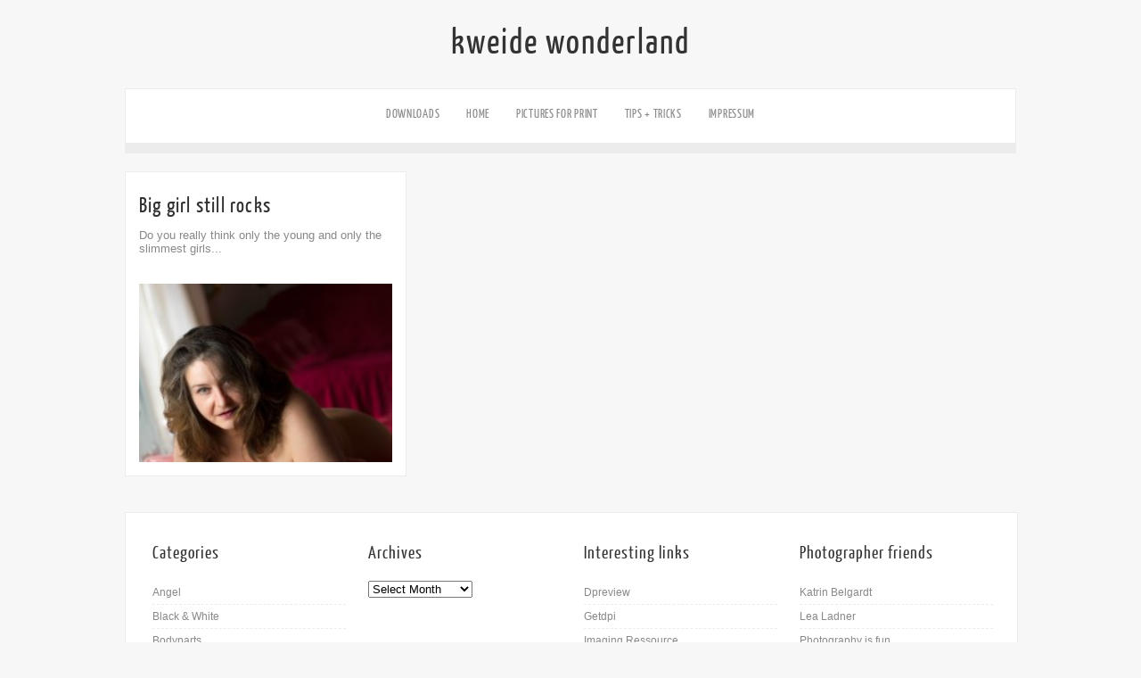

--- FILE ---
content_type: text/html; charset=UTF-8
request_url: http://www.klaweide.de/?tag=eyes-red
body_size: 4098
content:

<!DOCTYPE html PUBLIC "-//W3C//DTD XHTML 1.0 Transitional//EN" "http://www.w3.org/TR/xhtml1/DTD/xhtml1-transitional.dtd">
<html xmlns="http://www.w3.org/1999/xhtml" lang="en-US">
<head profile="http://gmpg.org/xfn/11">

<meta http-equiv="Content-Type" content="text/html; charset=UTF-8" />	
<title>kweide wonderland &raquo; eyes red</title>
<meta name="viewport" content="width=device-width, initial-scale=1.0, maximum-scale=1.0, user-scalable=0">
<link rel="stylesheet" href="http://www.klaweide.de/wp-content/themes/zenon-lite/style.css" type="text/css" media="screen" />
<link rel="pingback" href="http://www.klaweide.de/xmlrpc.php" />



    	<link rel="alternate" type="application/rss+xml" title="kweide wonderland &raquo; Feed" href="http://www.klaweide.de/?feed=rss2" />
<link rel="alternate" type="application/rss+xml" title="kweide wonderland &raquo; Comments Feed" href="http://www.klaweide.de/?feed=comments-rss2" />
<link rel="alternate" type="application/rss+xml" title="kweide wonderland &raquo; eyes red Tag Feed" href="http://www.klaweide.de/?feed=rss2&#038;tag=eyes-red" />
<link rel='stylesheet' id='cptch_stylesheet-css'  href='http://www.klaweide.de/wp-content/plugins/captcha/css/style.css?ver=4.1.42' type='text/css' media='all' />
<link rel='stylesheet' id='znn_mobile-css'  href='http://www.klaweide.de/wp-content/themes/zenon-lite/mobile.css?ver=1.0' type='text/css' media='only screen and (max-width: 400px)' />
<!--[if IE 8]>
<link rel='stylesheet' id='znn_ie-css'  href='http://www.klaweide.de/wp-content/themes/zenon-lite/css/ie.css?ver=1.5' type='text/css' media='all' />
<![endif]-->
<link rel='stylesheet' id='customfont-css'  href='http://www.klaweide.de/wp-content/themes/zenon-lite/fonts/yanone_kaffeesatz.css?ver=4.1.42' type='text/css' media='all' />
<link rel='stylesheet' id='fancybox-css'  href='http://www.klaweide.de/wp-content/themes/zenon-lite/css/fancybox.css?ver=4.1.42' type='text/css' media='all' />
<script type='text/javascript' src='http://www.klaweide.de/wp-includes/js/jquery/jquery.js?ver=1.11.1'></script>
<script type='text/javascript' src='http://www.klaweide.de/wp-includes/js/jquery/jquery-migrate.min.js?ver=1.2.1'></script>
<script type='text/javascript' src='http://www.klaweide.de/wp-content/themes/zenon-lite/zenon.js?ver=4.1.42'></script>
<script type='text/javascript' src='http://www.klaweide.de/wp-content/themes/zenon-lite/js/other.js?ver=4.1.42'></script>
<script type='text/javascript' src='http://www.klaweide.de/wp-content/themes/zenon-lite/js/jquery.transform.min.js?ver=4.1.42'></script>
<script type='text/javascript' src='http://www.klaweide.de/wp-content/themes/zenon-lite/js/easyslider.js?ver=4.1.42'></script>
<script type='text/javascript' src='http://www.klaweide.de/wp-content/themes/zenon-lite/js/fancybox.js?ver=4.1.42'></script>
<link rel="EditURI" type="application/rsd+xml" title="RSD" href="http://www.klaweide.de/xmlrpc.php?rsd" />
<link rel="wlwmanifest" type="application/wlwmanifest+xml" href="http://www.klaweide.de/wp-includes/wlwmanifest.xml" /> 
<meta name="generator" content="WordPress 4.1.42" />



  
<style type="text/css">#zn_slider{ border:none;}</style>


</head>


<body class="archive tag tag-eyes-red tag-1607">


<div class="social_wrap">
    <div class="social">
        <ul>
        </ul>
    </div>
</div>


    <div class="center">
<!--HEADER START-->
<div id="header">


    	<!--LOGO START-->
        <div class="logo">
        <h1><a href="http://www.klaweide.de/">kweide wonderland</a></h1>
        <div class="desc"></div>
        </div>
        
        <!--LOGO END-->
        
        <!--MENU STARTS-->
        <div id="menu_wrap"><div class="center"><div id="topmenu"><div class="menu"><ul><li class="page_item page-item-2055"><a href="http://www.klaweide.de/?page_id=2055">Downloads</a></li><li class="page_item page-item-2585"><a href="http://www.klaweide.de/?page_id=2585">Home</a></li><li class="page_item page-item-39"><a href="http://www.klaweide.de/?page_id=39">Pictures for Print</a></li><li class="page_item page-item-274"><a href="http://www.klaweide.de/?page_id=274">Tips + Tricks</a></li><li class="page_item page-item-2"><a href="http://www.klaweide.de/?page_id=2">Impressum</a></li></ul></div>
</div></div></div>
        <!--MENU END-->
        

</div>
<!--HEADER END-->
<!--SLIDER END-->
<!--MIDROW END-->

<!--LATEST POSTS-->
	<div class="lay1">
<div class="lay1_wrap">
                                   <div class="post-2954 post type-post status-publish format-standard has-post-thumbnail hentry category-nudes category-portrait tag-arms tag-bed tag-big tag-body tag-bright tag-em1 tag-erotic tag-eyes-red tag-face tag-female tag-girl tag-hair tag-hands tag-lips tag-naked tag-nude tag-olympus tag-omd tag-pink tag-portrait-2 tag-rocks tag-sensual tag-sexy tag-skin tag-smile tag-sofa tag-veil tag-woman" id="post-2954"> 
                
                <div class="post_content">
                    <h2 class="postitle"><a href="http://www.klaweide.de/?p=2954" title="Big girl still rocks">Big girl still rocks</a></h2>
                    <p>Do you really think only the young and only the slimmest girls...</p> 
                    
                </div>
 
            
                <div class="post_image">
                     <!--CALL TO POST IMAGE-->
                                        <div class="imgwrap">

                        <div class="date_meta">31st Jan</div>
                        <div class="block_comm"><div class="comments"><a href="http://www.klaweide.de/?p=2954#respond" title="Comment on Big girl still rocks">0</br>Comment</a></div></div>

                        
                    <a href="http://www.klaweide.de/?p=2954"><img width="233" height="300" src="http://www.klaweide.de/wp-content/uploads/2015/01/Christa_rocks-233x300.jpg" class="attachment-medium wp-post-image" alt="Christa_rocks" /></a></div>
                    
                                    </div>


                
                        </div>
             

            </div>
                        <div class="hidden_nav"></div>

    </div><!--LATEST POSTS END-->

<!--FOOTER SIDEBAR-->
<div id="footer">
    <div class="widgets"><ul><li id="categories-7" class="widget widget_categories"><div class="widget_wrap"><h3 class="widgettitle">Categories</h3>		<ul>
	<li class="cat-item cat-item-1441"><a href="http://www.klaweide.de/?cat=1441" >Angel</a>
</li>
	<li class="cat-item cat-item-6"><a href="http://www.klaweide.de/?cat=6" title="Pictures in b&amp;w">Black &amp; White</a>
</li>
	<li class="cat-item cat-item-66"><a href="http://www.klaweide.de/?cat=66" >Bodyparts</a>
</li>
	<li class="cat-item cat-item-1036"><a href="http://www.klaweide.de/?cat=1036" >Heaven</a>
</li>
	<li class="cat-item cat-item-44"><a href="http://www.klaweide.de/?cat=44" title="Pictures of Landscapes, flowers, trees or where flowers or trees or just mother nature is present">Landscapes and floral work</a>
</li>
	<li class="cat-item cat-item-4"><a href="http://www.klaweide.de/?cat=4" title="Stories about or with the lovely Mrs. Robinson">Mrs. Robinson</a>
</li>
	<li class="cat-item cat-item-7"><a href="http://www.klaweide.de/?cat=7" title="Nude persons">Nudes</a>
</li>
	<li class="cat-item cat-item-5"><a href="http://www.klaweide.de/?cat=5" title="Only and strictly portraits. In color or b&amp;w. No nudes here">Portrait</a>
</li>
	<li class="cat-item cat-item-1037"><a href="http://www.klaweide.de/?cat=1037" >Stars and others</a>
</li>
	<li class="cat-item cat-item-43"><a href="http://www.klaweide.de/?cat=43" title="Pictures from travels">Travels</a>
</li>
	<li class="cat-item cat-item-1"><a href="http://www.klaweide.de/?cat=1" >Uncategorized</a>
</li>
		</ul>
</div><li id="archives-4" class="widget widget_archive"><div class="widget_wrap"><h3 class="widgettitle">Archives</h3>		<select name="archive-dropdown" onchange='document.location.href=this.options[this.selectedIndex].value;'>
			<option value="">Select Month</option>

				<option value='http://www.klaweide.de/?m=201502'> February 2015 </option>
	<option value='http://www.klaweide.de/?m=201501'> January 2015 </option>
	<option value='http://www.klaweide.de/?m=201412'> December 2014 </option>
	<option value='http://www.klaweide.de/?m=201411'> November 2014 </option>
	<option value='http://www.klaweide.de/?m=201410'> October 2014 </option>
	<option value='http://www.klaweide.de/?m=201409'> September 2014 </option>
	<option value='http://www.klaweide.de/?m=201408'> August 2014 </option>
	<option value='http://www.klaweide.de/?m=201407'> July 2014 </option>
	<option value='http://www.klaweide.de/?m=201406'> June 2014 </option>
	<option value='http://www.klaweide.de/?m=201405'> May 2014 </option>
	<option value='http://www.klaweide.de/?m=201404'> April 2014 </option>
	<option value='http://www.klaweide.de/?m=201403'> March 2014 </option>
	<option value='http://www.klaweide.de/?m=201402'> February 2014 </option>
	<option value='http://www.klaweide.de/?m=201401'> January 2014 </option>
	<option value='http://www.klaweide.de/?m=201312'> December 2013 </option>
	<option value='http://www.klaweide.de/?m=201311'> November 2013 </option>
	<option value='http://www.klaweide.de/?m=201310'> October 2013 </option>
	<option value='http://www.klaweide.de/?m=201309'> September 2013 </option>
	<option value='http://www.klaweide.de/?m=201308'> August 2013 </option>
	<option value='http://www.klaweide.de/?m=201307'> July 2013 </option>
	<option value='http://www.klaweide.de/?m=201306'> June 2013 </option>
	<option value='http://www.klaweide.de/?m=201305'> May 2013 </option>
	<option value='http://www.klaweide.de/?m=201304'> April 2013 </option>
	<option value='http://www.klaweide.de/?m=201303'> March 2013 </option>
	<option value='http://www.klaweide.de/?m=201302'> February 2013 </option>
	<option value='http://www.klaweide.de/?m=201301'> January 2013 </option>
	<option value='http://www.klaweide.de/?m=201212'> December 2012 </option>
	<option value='http://www.klaweide.de/?m=201211'> November 2012 </option>
	<option value='http://www.klaweide.de/?m=201210'> October 2012 </option>
	<option value='http://www.klaweide.de/?m=201209'> September 2012 </option>
	<option value='http://www.klaweide.de/?m=201208'> August 2012 </option>
	<option value='http://www.klaweide.de/?m=201207'> July 2012 </option>
	<option value='http://www.klaweide.de/?m=201206'> June 2012 </option>
	<option value='http://www.klaweide.de/?m=201205'> May 2012 </option>
	<option value='http://www.klaweide.de/?m=201204'> April 2012 </option>
	<option value='http://www.klaweide.de/?m=201203'> March 2012 </option>
	<option value='http://www.klaweide.de/?m=201202'> February 2012 </option>
	<option value='http://www.klaweide.de/?m=201201'> January 2012 </option>
	<option value='http://www.klaweide.de/?m=201112'> December 2011 </option>
	<option value='http://www.klaweide.de/?m=201111'> November 2011 </option>
		</select>
</div><li id="linkcat-32" class="widget widget_links"><div class="widget_wrap"><h3 class="widgettitle">Interesting links</h3>
	<ul class='xoxo blogroll'>
<li><a href="http://dpreview.com" title="a lot stuff of photography and tests">Dpreview</a></li>
<li><a href="http://www.getdpi.com" title="very good address for pictures and different camera systems">Getdpi</a></li>
<li><a href="http://www.imaging-resource.com/" title="Have a look">Imaging Ressource</a></li>
<li><a href="http://www.letsgodigital.org/en/index.html" title="A must see adress">Lets go digital</a></li>
<li><a href="http://www.luminous-landscape.com" title="Tips, tricks, discussions">Luminous Landscape</a></li>
<li><a href="http://www.photozone.de/" title="Tests, Tests, Tests">Photozone</a></li>
<li><a href="http://www.planetneil.com/" title="The MUST address for flash photography">Planet Neil</a></li>
<li><a href="http://www.slrgear.com/reviews/index.php" title="Tests Tests Tests">SLRGear</a></li>
<li><a href="http://www.steves-digicams.com/" title="Tests, Tests, Tests">Steve&#039; s Digicams</a></li>
<li><a href="http://strobist.blogspot.com/2006/03/lighting-101.html" title="all about lighting">The strobist</a></li>

	</ul>
</div>
<li id="linkcat-31" class="widget widget_links"><div class="widget_wrap"><h3 class="widgettitle">Photographer friends</h3>
	<ul class='xoxo blogroll'>
<li><a href="http://www.flickr.com/photos/katrinsche/" rel="friend met" title="Photographer artis in Berlin">Katrin Belgardt</a></li>
<li><a href="http://www.lealadner.com" rel="friend" title="A yound swiss photographer">Lea Ladner</a></li>
<li><a href="http://www.photographyisfun.ch/" rel="friend">Photography is fun</a></li>
<li><a href="http://www.fsk100.com" rel="friend met" title="Photographer artist in Berlin">Thorsten Lehnert Photography</a></li>

	</ul>
</div>
</ul>
            </div>
    </div>

	<!--COPYRIGHT TEXT-->
    <div id="copyright">
            <div class="copytext">
           		   Theme by <a class="towfiq" target="_blank" href="http://www.towfiqi.com/">Towfiq I.</a>
            </div>
        <!--FOOTER MENU-->    
            <div id="footmenu">
                        </div>
    </div>


</div>
<script language="javascript" type="text/javascript">var kpg_cell="Y";var kpg_nrci_image="http://www.klaweide.de/wp-content/plugins/no-right-click-images-plugin/not.gif";var kpg_nrci_extra="N";var kpg_nrci_drag="Y";</script>
<script language="javascript" type="text/javascript" src="http://www.klaweide.de/wp-content/plugins/no-right-click-images-plugin/no-right-click-images.js"></script>


    <script type="text/javascript">
		/* <![CDATA[ */
    jQuery(function(){
	jQuery("#slider").easySlider({
		auto: true,
		continuous: true,
		numeric: true,
		pause: 0		});
	});
	/* ]]> */
	</script>
    
    
    <script type="text/javascript"> 
	/* <![CDATA[ */   
    //Sticky MENU
	jQuery(window).load(function($) {
	if (jQuery("body").hasClass('logged-in')) {
			jQuery("#topmenu").sticky({topSpacing:27});
		}
		else {
			jQuery("#topmenu").sticky({topSpacing:0});
	}
	jQuery("#topmenu").css({"z-index":"11"});
	});
	//JQUERY Site title Animation
	jQuery(window).scroll(function() {
		if (jQuery(this).scrollTop() < 150) {
			jQuery(".scroll_title").hide();
		}
		else {
			jQuery(".scroll_title").show('fast');
		}
	});
	/* ]]> */
	</script>



    </body>
</html>